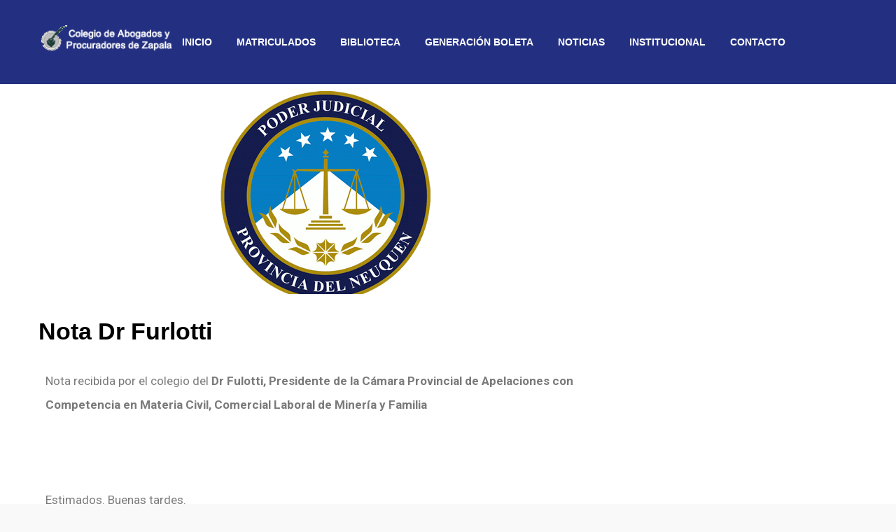

--- FILE ---
content_type: text/html; charset=UTF-8
request_url: https://www.abogzapala.com.ar/nota-dr-furlotti-2/
body_size: 50791
content:
<!DOCTYPE html>
<html class="no-js" lang="es">
<head>
<meta charset="UTF-8">
<meta name="viewport" content="width=device-width, initial-scale=1">
<link rel="profile" href="http://gmpg.org/xfn/11">

<meta name='robots' content='index, follow, max-image-preview:large, max-snippet:-1, max-video-preview:-1' />

	<!-- This site is optimized with the Yoast SEO plugin v22.5 - https://yoast.com/wordpress/plugins/seo/ -->
	<title>Nota Dr Furlotti - Colegio de Abogados y Procuradores de Zapala</title>
	<meta name="description" content="Colegio de Abogados y Procuradores de Zapala. Abogados Zapala. Procuradores Zapala" />
	<link rel="canonical" href="https://www.abogzapala.com.ar/nota-dr-furlotti-2/" />
	<meta property="og:locale" content="es_ES" />
	<meta property="og:type" content="article" />
	<meta property="og:title" content="Nota Dr Furlotti - Colegio de Abogados y Procuradores de Zapala" />
	<meta property="og:description" content="Colegio de Abogados y Procuradores de Zapala. Abogados Zapala. Procuradores Zapala" />
	<meta property="og:url" content="https://www.abogzapala.com.ar/nota-dr-furlotti-2/" />
	<meta property="og:site_name" content="Colegio de Abogados y Procuradores de Zapala" />
	<meta property="article:published_time" content="2020-06-04T23:12:10+00:00" />
	<meta property="article:modified_time" content="2020-06-04T23:25:20+00:00" />
	<meta property="og:image" content="https://www.abogzapala.com.ar/wp-content/uploads/2020/01/escudopjn.png" />
	<meta property="og:image:width" content="300" />
	<meta property="og:image:height" content="300" />
	<meta property="og:image:type" content="image/png" />
	<meta name="author" content="admincapz" />
	<meta name="twitter:card" content="summary_large_image" />
	<meta name="twitter:label1" content="Escrito por" />
	<meta name="twitter:data1" content="admincapz" />
	<script type="application/ld+json" class="yoast-schema-graph">{"@context":"https://schema.org","@graph":[{"@type":"Article","@id":"https://www.abogzapala.com.ar/nota-dr-furlotti-2/#article","isPartOf":{"@id":"https://www.abogzapala.com.ar/nota-dr-furlotti-2/"},"author":{"name":"admincapz","@id":"https://www.abogzapala.com.ar/#/schema/person/06f2a4585752f671783c2a10e235f154"},"headline":"Nota Dr Furlotti","datePublished":"2020-06-04T23:12:10+00:00","dateModified":"2020-06-04T23:25:20+00:00","mainEntityOfPage":{"@id":"https://www.abogzapala.com.ar/nota-dr-furlotti-2/"},"wordCount":100,"publisher":{"@id":"https://www.abogzapala.com.ar/#organization"},"image":{"@id":"https://www.abogzapala.com.ar/nota-dr-furlotti-2/#primaryimage"},"thumbnailUrl":"https://www.abogzapala.com.ar/wp-content/uploads/2020/01/escudopjn.png","keywords":["importantes","JusNeuquen"],"articleSection":["Poder Judicial"],"inLanguage":"es"},{"@type":"WebPage","@id":"https://www.abogzapala.com.ar/nota-dr-furlotti-2/","url":"https://www.abogzapala.com.ar/nota-dr-furlotti-2/","name":"Nota Dr Furlotti - Colegio de Abogados y Procuradores de Zapala","isPartOf":{"@id":"https://www.abogzapala.com.ar/#website"},"primaryImageOfPage":{"@id":"https://www.abogzapala.com.ar/nota-dr-furlotti-2/#primaryimage"},"image":{"@id":"https://www.abogzapala.com.ar/nota-dr-furlotti-2/#primaryimage"},"thumbnailUrl":"https://www.abogzapala.com.ar/wp-content/uploads/2020/01/escudopjn.png","datePublished":"2020-06-04T23:12:10+00:00","dateModified":"2020-06-04T23:25:20+00:00","description":"Colegio de Abogados y Procuradores de Zapala. Abogados Zapala. Procuradores Zapala","breadcrumb":{"@id":"https://www.abogzapala.com.ar/nota-dr-furlotti-2/#breadcrumb"},"inLanguage":"es","potentialAction":[{"@type":"ReadAction","target":["https://www.abogzapala.com.ar/nota-dr-furlotti-2/"]}]},{"@type":"ImageObject","inLanguage":"es","@id":"https://www.abogzapala.com.ar/nota-dr-furlotti-2/#primaryimage","url":"https://www.abogzapala.com.ar/wp-content/uploads/2020/01/escudopjn.png","contentUrl":"https://www.abogzapala.com.ar/wp-content/uploads/2020/01/escudopjn.png","width":300,"height":300,"caption":"Poder Judicial Neuquén"},{"@type":"BreadcrumbList","@id":"https://www.abogzapala.com.ar/nota-dr-furlotti-2/#breadcrumb","itemListElement":[{"@type":"ListItem","position":1,"name":"Portada","item":"https://www.abogzapala.com.ar/"},{"@type":"ListItem","position":2,"name":"Nota Dr Furlotti"}]},{"@type":"WebSite","@id":"https://www.abogzapala.com.ar/#website","url":"https://www.abogzapala.com.ar/","name":"Colegio de Abogados y Procuradores de Zapala","description":"Página del Colegio de Abogados y Procuradores de Zapala, Generación de boleta de Aportes y Contribuciones, Listado de Matriculados y otras informaciones relevantes","publisher":{"@id":"https://www.abogzapala.com.ar/#organization"},"inLanguage":"es"},{"@type":"Organization","@id":"https://www.abogzapala.com.ar/#organization","name":"Colegio de Abogados y Procuradores de Zapala","url":"https://www.abogzapala.com.ar/","logo":{"@type":"ImageObject","inLanguage":"es","@id":"https://www.abogzapala.com.ar/#/schema/logo/image/","url":"https://www.abogzapala.com.ar/wp-content/uploads/2020/04/logo.jpg","contentUrl":"https://www.abogzapala.com.ar/wp-content/uploads/2020/04/logo.jpg","width":150,"height":150,"caption":"Colegio de Abogados y Procuradores de Zapala"},"image":{"@id":"https://www.abogzapala.com.ar/#/schema/logo/image/"}},{"@type":"Person","@id":"https://www.abogzapala.com.ar/#/schema/person/06f2a4585752f671783c2a10e235f154","name":"admincapz","url":"https://www.abogzapala.com.ar/author/admincapz/"}]}</script>
	<!-- / Yoast SEO plugin. -->


<link rel='dns-prefetch' href='//fonts.googleapis.com' />
<link rel="alternate" type="application/rss+xml" title="Colegio de Abogados y Procuradores de Zapala &raquo; Feed" href="https://www.abogzapala.com.ar/feed/" />
<link rel="alternate" type="application/rss+xml" title="Colegio de Abogados y Procuradores de Zapala &raquo; Feed de los comentarios" href="https://www.abogzapala.com.ar/comments/feed/" />
<link rel="alternate" type="application/rss+xml" title="Colegio de Abogados y Procuradores de Zapala &raquo; Comentario Nota Dr Furlotti del feed" href="https://www.abogzapala.com.ar/nota-dr-furlotti-2/feed/" />
<script type="text/javascript">
/* <![CDATA[ */
window._wpemojiSettings = {"baseUrl":"https:\/\/s.w.org\/images\/core\/emoji\/15.0.3\/72x72\/","ext":".png","svgUrl":"https:\/\/s.w.org\/images\/core\/emoji\/15.0.3\/svg\/","svgExt":".svg","source":{"concatemoji":"https:\/\/www.abogzapala.com.ar\/wp-includes\/js\/wp-emoji-release.min.js?ver=6.5.2"}};
/*! This file is auto-generated */
!function(i,n){var o,s,e;function c(e){try{var t={supportTests:e,timestamp:(new Date).valueOf()};sessionStorage.setItem(o,JSON.stringify(t))}catch(e){}}function p(e,t,n){e.clearRect(0,0,e.canvas.width,e.canvas.height),e.fillText(t,0,0);var t=new Uint32Array(e.getImageData(0,0,e.canvas.width,e.canvas.height).data),r=(e.clearRect(0,0,e.canvas.width,e.canvas.height),e.fillText(n,0,0),new Uint32Array(e.getImageData(0,0,e.canvas.width,e.canvas.height).data));return t.every(function(e,t){return e===r[t]})}function u(e,t,n){switch(t){case"flag":return n(e,"\ud83c\udff3\ufe0f\u200d\u26a7\ufe0f","\ud83c\udff3\ufe0f\u200b\u26a7\ufe0f")?!1:!n(e,"\ud83c\uddfa\ud83c\uddf3","\ud83c\uddfa\u200b\ud83c\uddf3")&&!n(e,"\ud83c\udff4\udb40\udc67\udb40\udc62\udb40\udc65\udb40\udc6e\udb40\udc67\udb40\udc7f","\ud83c\udff4\u200b\udb40\udc67\u200b\udb40\udc62\u200b\udb40\udc65\u200b\udb40\udc6e\u200b\udb40\udc67\u200b\udb40\udc7f");case"emoji":return!n(e,"\ud83d\udc26\u200d\u2b1b","\ud83d\udc26\u200b\u2b1b")}return!1}function f(e,t,n){var r="undefined"!=typeof WorkerGlobalScope&&self instanceof WorkerGlobalScope?new OffscreenCanvas(300,150):i.createElement("canvas"),a=r.getContext("2d",{willReadFrequently:!0}),o=(a.textBaseline="top",a.font="600 32px Arial",{});return e.forEach(function(e){o[e]=t(a,e,n)}),o}function t(e){var t=i.createElement("script");t.src=e,t.defer=!0,i.head.appendChild(t)}"undefined"!=typeof Promise&&(o="wpEmojiSettingsSupports",s=["flag","emoji"],n.supports={everything:!0,everythingExceptFlag:!0},e=new Promise(function(e){i.addEventListener("DOMContentLoaded",e,{once:!0})}),new Promise(function(t){var n=function(){try{var e=JSON.parse(sessionStorage.getItem(o));if("object"==typeof e&&"number"==typeof e.timestamp&&(new Date).valueOf()<e.timestamp+604800&&"object"==typeof e.supportTests)return e.supportTests}catch(e){}return null}();if(!n){if("undefined"!=typeof Worker&&"undefined"!=typeof OffscreenCanvas&&"undefined"!=typeof URL&&URL.createObjectURL&&"undefined"!=typeof Blob)try{var e="postMessage("+f.toString()+"("+[JSON.stringify(s),u.toString(),p.toString()].join(",")+"));",r=new Blob([e],{type:"text/javascript"}),a=new Worker(URL.createObjectURL(r),{name:"wpTestEmojiSupports"});return void(a.onmessage=function(e){c(n=e.data),a.terminate(),t(n)})}catch(e){}c(n=f(s,u,p))}t(n)}).then(function(e){for(var t in e)n.supports[t]=e[t],n.supports.everything=n.supports.everything&&n.supports[t],"flag"!==t&&(n.supports.everythingExceptFlag=n.supports.everythingExceptFlag&&n.supports[t]);n.supports.everythingExceptFlag=n.supports.everythingExceptFlag&&!n.supports.flag,n.DOMReady=!1,n.readyCallback=function(){n.DOMReady=!0}}).then(function(){return e}).then(function(){var e;n.supports.everything||(n.readyCallback(),(e=n.source||{}).concatemoji?t(e.concatemoji):e.wpemoji&&e.twemoji&&(t(e.twemoji),t(e.wpemoji)))}))}((window,document),window._wpemojiSettings);
/* ]]> */
</script>
<style id='wp-emoji-styles-inline-css' type='text/css'>

	img.wp-smiley, img.emoji {
		display: inline !important;
		border: none !important;
		box-shadow: none !important;
		height: 1em !important;
		width: 1em !important;
		margin: 0 0.07em !important;
		vertical-align: -0.1em !important;
		background: none !important;
		padding: 0 !important;
	}
</style>
<style id='classic-theme-styles-inline-css' type='text/css'>
/*! This file is auto-generated */
.wp-block-button__link{color:#fff;background-color:#32373c;border-radius:9999px;box-shadow:none;text-decoration:none;padding:calc(.667em + 2px) calc(1.333em + 2px);font-size:1.125em}.wp-block-file__button{background:#32373c;color:#fff;text-decoration:none}
</style>
<style id='global-styles-inline-css' type='text/css'>
body{--wp--preset--color--black: #000000;--wp--preset--color--cyan-bluish-gray: #abb8c3;--wp--preset--color--white: #ffffff;--wp--preset--color--pale-pink: #f78da7;--wp--preset--color--vivid-red: #cf2e2e;--wp--preset--color--luminous-vivid-orange: #ff6900;--wp--preset--color--luminous-vivid-amber: #fcb900;--wp--preset--color--light-green-cyan: #7bdcb5;--wp--preset--color--vivid-green-cyan: #00d084;--wp--preset--color--pale-cyan-blue: #8ed1fc;--wp--preset--color--vivid-cyan-blue: #0693e3;--wp--preset--color--vivid-purple: #9b51e0;--wp--preset--color--blue: #ef8354;--wp--preset--color--dark-gray: #2d3142;--wp--preset--color--light-gray: #f9f9f9;--wp--preset--gradient--vivid-cyan-blue-to-vivid-purple: linear-gradient(135deg,rgba(6,147,227,1) 0%,rgb(155,81,224) 100%);--wp--preset--gradient--light-green-cyan-to-vivid-green-cyan: linear-gradient(135deg,rgb(122,220,180) 0%,rgb(0,208,130) 100%);--wp--preset--gradient--luminous-vivid-amber-to-luminous-vivid-orange: linear-gradient(135deg,rgba(252,185,0,1) 0%,rgba(255,105,0,1) 100%);--wp--preset--gradient--luminous-vivid-orange-to-vivid-red: linear-gradient(135deg,rgba(255,105,0,1) 0%,rgb(207,46,46) 100%);--wp--preset--gradient--very-light-gray-to-cyan-bluish-gray: linear-gradient(135deg,rgb(238,238,238) 0%,rgb(169,184,195) 100%);--wp--preset--gradient--cool-to-warm-spectrum: linear-gradient(135deg,rgb(74,234,220) 0%,rgb(151,120,209) 20%,rgb(207,42,186) 40%,rgb(238,44,130) 60%,rgb(251,105,98) 80%,rgb(254,248,76) 100%);--wp--preset--gradient--blush-light-purple: linear-gradient(135deg,rgb(255,206,236) 0%,rgb(152,150,240) 100%);--wp--preset--gradient--blush-bordeaux: linear-gradient(135deg,rgb(254,205,165) 0%,rgb(254,45,45) 50%,rgb(107,0,62) 100%);--wp--preset--gradient--luminous-dusk: linear-gradient(135deg,rgb(255,203,112) 0%,rgb(199,81,192) 50%,rgb(65,88,208) 100%);--wp--preset--gradient--pale-ocean: linear-gradient(135deg,rgb(255,245,203) 0%,rgb(182,227,212) 50%,rgb(51,167,181) 100%);--wp--preset--gradient--electric-grass: linear-gradient(135deg,rgb(202,248,128) 0%,rgb(113,206,126) 100%);--wp--preset--gradient--midnight: linear-gradient(135deg,rgb(2,3,129) 0%,rgb(40,116,252) 100%);--wp--preset--font-size--small: 14px;--wp--preset--font-size--medium: 24px;--wp--preset--font-size--large: 36px;--wp--preset--font-size--x-large: 42px;--wp--preset--font-size--normal: 17px;--wp--preset--font-size--huge: 48px;--wp--preset--spacing--20: 0.44rem;--wp--preset--spacing--30: 0.67rem;--wp--preset--spacing--40: 1rem;--wp--preset--spacing--50: 1.5rem;--wp--preset--spacing--60: 2.25rem;--wp--preset--spacing--70: 3.38rem;--wp--preset--spacing--80: 5.06rem;--wp--preset--shadow--natural: 6px 6px 9px rgba(0, 0, 0, 0.2);--wp--preset--shadow--deep: 12px 12px 50px rgba(0, 0, 0, 0.4);--wp--preset--shadow--sharp: 6px 6px 0px rgba(0, 0, 0, 0.2);--wp--preset--shadow--outlined: 6px 6px 0px -3px rgba(255, 255, 255, 1), 6px 6px rgba(0, 0, 0, 1);--wp--preset--shadow--crisp: 6px 6px 0px rgba(0, 0, 0, 1);}:where(.is-layout-flex){gap: 0.5em;}:where(.is-layout-grid){gap: 0.5em;}body .is-layout-flow > .alignleft{float: left;margin-inline-start: 0;margin-inline-end: 2em;}body .is-layout-flow > .alignright{float: right;margin-inline-start: 2em;margin-inline-end: 0;}body .is-layout-flow > .aligncenter{margin-left: auto !important;margin-right: auto !important;}body .is-layout-constrained > .alignleft{float: left;margin-inline-start: 0;margin-inline-end: 2em;}body .is-layout-constrained > .alignright{float: right;margin-inline-start: 2em;margin-inline-end: 0;}body .is-layout-constrained > .aligncenter{margin-left: auto !important;margin-right: auto !important;}body .is-layout-constrained > :where(:not(.alignleft):not(.alignright):not(.alignfull)){max-width: var(--wp--style--global--content-size);margin-left: auto !important;margin-right: auto !important;}body .is-layout-constrained > .alignwide{max-width: var(--wp--style--global--wide-size);}body .is-layout-flex{display: flex;}body .is-layout-flex{flex-wrap: wrap;align-items: center;}body .is-layout-flex > *{margin: 0;}body .is-layout-grid{display: grid;}body .is-layout-grid > *{margin: 0;}:where(.wp-block-columns.is-layout-flex){gap: 2em;}:where(.wp-block-columns.is-layout-grid){gap: 2em;}:where(.wp-block-post-template.is-layout-flex){gap: 1.25em;}:where(.wp-block-post-template.is-layout-grid){gap: 1.25em;}.has-black-color{color: var(--wp--preset--color--black) !important;}.has-cyan-bluish-gray-color{color: var(--wp--preset--color--cyan-bluish-gray) !important;}.has-white-color{color: var(--wp--preset--color--white) !important;}.has-pale-pink-color{color: var(--wp--preset--color--pale-pink) !important;}.has-vivid-red-color{color: var(--wp--preset--color--vivid-red) !important;}.has-luminous-vivid-orange-color{color: var(--wp--preset--color--luminous-vivid-orange) !important;}.has-luminous-vivid-amber-color{color: var(--wp--preset--color--luminous-vivid-amber) !important;}.has-light-green-cyan-color{color: var(--wp--preset--color--light-green-cyan) !important;}.has-vivid-green-cyan-color{color: var(--wp--preset--color--vivid-green-cyan) !important;}.has-pale-cyan-blue-color{color: var(--wp--preset--color--pale-cyan-blue) !important;}.has-vivid-cyan-blue-color{color: var(--wp--preset--color--vivid-cyan-blue) !important;}.has-vivid-purple-color{color: var(--wp--preset--color--vivid-purple) !important;}.has-black-background-color{background-color: var(--wp--preset--color--black) !important;}.has-cyan-bluish-gray-background-color{background-color: var(--wp--preset--color--cyan-bluish-gray) !important;}.has-white-background-color{background-color: var(--wp--preset--color--white) !important;}.has-pale-pink-background-color{background-color: var(--wp--preset--color--pale-pink) !important;}.has-vivid-red-background-color{background-color: var(--wp--preset--color--vivid-red) !important;}.has-luminous-vivid-orange-background-color{background-color: var(--wp--preset--color--luminous-vivid-orange) !important;}.has-luminous-vivid-amber-background-color{background-color: var(--wp--preset--color--luminous-vivid-amber) !important;}.has-light-green-cyan-background-color{background-color: var(--wp--preset--color--light-green-cyan) !important;}.has-vivid-green-cyan-background-color{background-color: var(--wp--preset--color--vivid-green-cyan) !important;}.has-pale-cyan-blue-background-color{background-color: var(--wp--preset--color--pale-cyan-blue) !important;}.has-vivid-cyan-blue-background-color{background-color: var(--wp--preset--color--vivid-cyan-blue) !important;}.has-vivid-purple-background-color{background-color: var(--wp--preset--color--vivid-purple) !important;}.has-black-border-color{border-color: var(--wp--preset--color--black) !important;}.has-cyan-bluish-gray-border-color{border-color: var(--wp--preset--color--cyan-bluish-gray) !important;}.has-white-border-color{border-color: var(--wp--preset--color--white) !important;}.has-pale-pink-border-color{border-color: var(--wp--preset--color--pale-pink) !important;}.has-vivid-red-border-color{border-color: var(--wp--preset--color--vivid-red) !important;}.has-luminous-vivid-orange-border-color{border-color: var(--wp--preset--color--luminous-vivid-orange) !important;}.has-luminous-vivid-amber-border-color{border-color: var(--wp--preset--color--luminous-vivid-amber) !important;}.has-light-green-cyan-border-color{border-color: var(--wp--preset--color--light-green-cyan) !important;}.has-vivid-green-cyan-border-color{border-color: var(--wp--preset--color--vivid-green-cyan) !important;}.has-pale-cyan-blue-border-color{border-color: var(--wp--preset--color--pale-cyan-blue) !important;}.has-vivid-cyan-blue-border-color{border-color: var(--wp--preset--color--vivid-cyan-blue) !important;}.has-vivid-purple-border-color{border-color: var(--wp--preset--color--vivid-purple) !important;}.has-vivid-cyan-blue-to-vivid-purple-gradient-background{background: var(--wp--preset--gradient--vivid-cyan-blue-to-vivid-purple) !important;}.has-light-green-cyan-to-vivid-green-cyan-gradient-background{background: var(--wp--preset--gradient--light-green-cyan-to-vivid-green-cyan) !important;}.has-luminous-vivid-amber-to-luminous-vivid-orange-gradient-background{background: var(--wp--preset--gradient--luminous-vivid-amber-to-luminous-vivid-orange) !important;}.has-luminous-vivid-orange-to-vivid-red-gradient-background{background: var(--wp--preset--gradient--luminous-vivid-orange-to-vivid-red) !important;}.has-very-light-gray-to-cyan-bluish-gray-gradient-background{background: var(--wp--preset--gradient--very-light-gray-to-cyan-bluish-gray) !important;}.has-cool-to-warm-spectrum-gradient-background{background: var(--wp--preset--gradient--cool-to-warm-spectrum) !important;}.has-blush-light-purple-gradient-background{background: var(--wp--preset--gradient--blush-light-purple) !important;}.has-blush-bordeaux-gradient-background{background: var(--wp--preset--gradient--blush-bordeaux) !important;}.has-luminous-dusk-gradient-background{background: var(--wp--preset--gradient--luminous-dusk) !important;}.has-pale-ocean-gradient-background{background: var(--wp--preset--gradient--pale-ocean) !important;}.has-electric-grass-gradient-background{background: var(--wp--preset--gradient--electric-grass) !important;}.has-midnight-gradient-background{background: var(--wp--preset--gradient--midnight) !important;}.has-small-font-size{font-size: var(--wp--preset--font-size--small) !important;}.has-medium-font-size{font-size: var(--wp--preset--font-size--medium) !important;}.has-large-font-size{font-size: var(--wp--preset--font-size--large) !important;}.has-x-large-font-size{font-size: var(--wp--preset--font-size--x-large) !important;}
.wp-block-navigation a:where(:not(.wp-element-button)){color: inherit;}
:where(.wp-block-post-template.is-layout-flex){gap: 1.25em;}:where(.wp-block-post-template.is-layout-grid){gap: 1.25em;}
:where(.wp-block-columns.is-layout-flex){gap: 2em;}:where(.wp-block-columns.is-layout-grid){gap: 2em;}
.wp-block-pullquote{font-size: 1.5em;line-height: 1.6;}
</style>
<link rel='stylesheet' id='dashicons-css' href='https://www.abogzapala.com.ar/wp-includes/css/dashicons.min.css?ver=6.5.2' type='text/css' media='all' />
<link rel='stylesheet' id='post-views-counter-frontend-css' href='https://www.abogzapala.com.ar/wp-content/plugins/post-views-counter/css/frontend.min.css?ver=1.4.6' type='text/css' media='all' />
<link rel='stylesheet' id='wpmm_fontawesome_css-css' href='https://www.abogzapala.com.ar/wp-content/plugins/wp-megamenu/assets/font-awesome-4.7.0/css/font-awesome.min.css?ver=4.7.0' type='text/css' media='all' />
<link rel='stylesheet' id='wpmm_icofont_css-css' href='https://www.abogzapala.com.ar/wp-content/plugins/wp-megamenu/assets/icofont/icofont.min.css?ver=1.0.1' type='text/css' media='all' />
<link rel='stylesheet' id='wpmm_css-css' href='https://www.abogzapala.com.ar/wp-content/plugins/wp-megamenu/assets/css/wpmm.css?ver=1.4.2' type='text/css' media='all' />
<link rel='stylesheet' id='featuresbox_css-css' href='https://www.abogzapala.com.ar/wp-content/plugins/wp-megamenu/addons/wpmm-featuresbox/wpmm-featuresbox.css?ver=1' type='text/css' media='all' />
<link rel='stylesheet' id='postgrid_css-css' href='https://www.abogzapala.com.ar/wp-content/plugins/wp-megamenu/addons/wpmm-gridpost/wpmm-gridpost.css?ver=1' type='text/css' media='all' />
<link rel='stylesheet' id='boosted-plugins-style-css' href='https://www.abogzapala.com.ar/wp-content/themes/boosted/assets/css/plugins.min.css?ver=6.5.2' type='text/css' media='all' />
<link rel='stylesheet' id='boosted-style-css' href='https://www.abogzapala.com.ar/wp-content/themes/boosted/style.min.css?ver=6.5.2' type='text/css' media='all' />
<!--[if lte IE 7]>
<link rel='stylesheet' id='boosted-fontello-ie7-css' href='https://www.abogzapala.com.ar/wp-content/themes/boosted/assets/css/fontello-ie7.css?ver=6.5.2' type='text/css' media='all' />
<![endif]-->
<link rel='stylesheet' id='elementor-icons-css' href='https://www.abogzapala.com.ar/wp-content/plugins/elementor/assets/lib/eicons/css/elementor-icons.min.css?ver=5.29.0' type='text/css' media='all' />
<link rel='stylesheet' id='elementor-frontend-css' href='https://www.abogzapala.com.ar/wp-content/plugins/elementor/assets/css/frontend.min.css?ver=3.21.1' type='text/css' media='all' />
<link rel='stylesheet' id='swiper-css' href='https://www.abogzapala.com.ar/wp-content/plugins/elementor/assets/lib/swiper/v8/css/swiper.min.css?ver=8.4.5' type='text/css' media='all' />
<link rel='stylesheet' id='elementor-post-493-css' href='https://www.abogzapala.com.ar/wp-content/uploads/elementor/css/post-493.css?ver=1713817439' type='text/css' media='all' />
<link rel='stylesheet' id='elementor-global-css' href='https://www.abogzapala.com.ar/wp-content/uploads/elementor/css/global.css?ver=1713817442' type='text/css' media='all' />
<link rel='stylesheet' id='open-sans-css' href='https://fonts.googleapis.com/css?family=Open+Sans%3A300italic%2C400italic%2C600italic%2C300%2C400%2C600&#038;subset=latin%2Clatin-ext&#038;display=fallback&#038;ver=6.5.2' type='text/css' media='all' />
<link rel='stylesheet' id='poppins-css' href='//fonts.googleapis.com/css?family=Poppins%3A100%2C100italic%2C200%2C200italic%2C300%2C300italic%2Cregular%2Citalic%2C500%2C500italic%2C600%2C600italic%2C700%2C700italic%2C800%2C800italic%2C900%2C900italic&#038;ver=1.4.2' type='text/css' media='all' />
<link rel='stylesheet' id='google-fonts-1-css' href='https://fonts.googleapis.com/css?family=Roboto%3A100%2C100italic%2C200%2C200italic%2C300%2C300italic%2C400%2C400italic%2C500%2C500italic%2C600%2C600italic%2C700%2C700italic%2C800%2C800italic%2C900%2C900italic%7CRoboto+Slab%3A100%2C100italic%2C200%2C200italic%2C300%2C300italic%2C400%2C400italic%2C500%2C500italic%2C600%2C600italic%2C700%2C700italic%2C800%2C800italic%2C900%2C900italic&#038;display=auto&#038;ver=6.5.2' type='text/css' media='all' />
<link rel="preconnect" href="https://fonts.gstatic.com/" crossorigin><!--n2css--><script type="text/javascript" src="https://www.abogzapala.com.ar/wp-includes/js/jquery/jquery.min.js?ver=3.7.1" id="jquery-core-js"></script>
<script type="text/javascript" src="https://www.abogzapala.com.ar/wp-includes/js/jquery/jquery-migrate.min.js?ver=3.4.1" id="jquery-migrate-js"></script>
<script type="text/javascript" src="https://www.abogzapala.com.ar/wp-content/plugins/wp-megamenu/addons/wpmm-featuresbox/wpmm-featuresbox.js?ver=1" id="featuresbox-style-js"></script>
<script type="text/javascript" id="postgrid-style-js-extra">
/* <![CDATA[ */
var postgrid_ajax_load = {"ajax_url":"https:\/\/www.abogzapala.com.ar\/wp-admin\/admin-ajax.php","redirecturl":"https:\/\/www.abogzapala.com.ar\/"};
/* ]]> */
</script>
<script type="text/javascript" src="https://www.abogzapala.com.ar/wp-content/plugins/wp-megamenu/addons/wpmm-gridpost/wpmm-gridpost.js?ver=1" id="postgrid-style-js"></script>
<!--[if lte IE 9]>
<script type="text/javascript" src="https://www.abogzapala.com.ar/wp-content/themes/boosted/assets/js/html5shiv.min.js" id="boosted-html5-js"></script>
<![endif]-->
<link rel="https://api.w.org/" href="https://www.abogzapala.com.ar/wp-json/" /><link rel="alternate" type="application/json" href="https://www.abogzapala.com.ar/wp-json/wp/v2/posts/777" /><link rel="EditURI" type="application/rsd+xml" title="RSD" href="https://www.abogzapala.com.ar/xmlrpc.php?rsd" />
<meta name="generator" content="WordPress 6.5.2" />
<link rel='shortlink' href='https://www.abogzapala.com.ar/?p=777' />
<link rel="alternate" type="application/json+oembed" href="https://www.abogzapala.com.ar/wp-json/oembed/1.0/embed?url=https%3A%2F%2Fwww.abogzapala.com.ar%2Fnota-dr-furlotti-2%2F" />
<link rel="alternate" type="text/xml+oembed" href="https://www.abogzapala.com.ar/wp-json/oembed/1.0/embed?url=https%3A%2F%2Fwww.abogzapala.com.ar%2Fnota-dr-furlotti-2%2F&#038;format=xml" />
<style>.wp-megamenu-wrap &gt; ul.wp-megamenu &gt; li.wpmm_mega_menu &gt; .wpmm-strees-row-container 
                        &gt; ul.wp-megamenu-sub-menu { width: 100% !important;}.wp-megamenu &gt; li.wp-megamenu-item-472.wpmm-item-fixed-width  &gt; ul.wp-megamenu-sub-menu { width: 100% !important;}.wpmm-nav-wrap ul.wp-megamenu&gt;li ul.wp-megamenu-sub-menu #wp-megamenu-item-472&gt;a { }.wpmm-nav-wrap .wp-megamenu&gt;li&gt;ul.wp-megamenu-sub-menu li#wp-megamenu-item-472&gt;a { }li#wp-megamenu-item-472&gt; ul ul ul&gt; li { width: 100%; display: inline-block;} li#wp-megamenu-item-472 a { }#wp-megamenu-item-472&gt; .wp-megamenu-sub-menu { }.wp-megamenu-wrap &gt; ul.wp-megamenu &gt; li.wpmm_mega_menu &gt; .wpmm-strees-row-container 
                        &gt; ul.wp-megamenu-sub-menu { width: 100% !important;}.wp-megamenu &gt; li.wp-megamenu-item-28.wpmm-item-fixed-width  &gt; ul.wp-megamenu-sub-menu { width: 100% !important;}.wpmm-nav-wrap ul.wp-megamenu&gt;li ul.wp-megamenu-sub-menu #wp-megamenu-item-28&gt;a { }.wpmm-nav-wrap .wp-megamenu&gt;li&gt;ul.wp-megamenu-sub-menu li#wp-megamenu-item-28&gt;a { }li#wp-megamenu-item-28&gt; ul ul ul&gt; li { width: 100%; display: inline-block;} li#wp-megamenu-item-28 a { }#wp-megamenu-item-28&gt; .wp-megamenu-sub-menu { }.wp-megamenu-wrap &gt; ul.wp-megamenu &gt; li.wpmm_mega_menu &gt; .wpmm-strees-row-container 
                        &gt; ul.wp-megamenu-sub-menu { width: 100% !important;}.wp-megamenu &gt; li.wp-megamenu-item-177.wpmm-item-fixed-width  &gt; ul.wp-megamenu-sub-menu { width: 100% !important;}.wpmm-nav-wrap ul.wp-megamenu&gt;li ul.wp-megamenu-sub-menu #wp-megamenu-item-177&gt;a { }.wpmm-nav-wrap .wp-megamenu&gt;li&gt;ul.wp-megamenu-sub-menu li#wp-megamenu-item-177&gt;a { }li#wp-megamenu-item-177&gt; ul ul ul&gt; li { width: 100%; display: inline-block;} li#wp-megamenu-item-177 a { }#wp-megamenu-item-177&gt; .wp-megamenu-sub-menu { }.wp-megamenu-wrap &gt; ul.wp-megamenu &gt; li.wpmm_mega_menu &gt; .wpmm-strees-row-container 
                        &gt; ul.wp-megamenu-sub-menu { width: 100% !important;}.wp-megamenu &gt; li.wp-megamenu-item-514.wpmm-item-fixed-width  &gt; ul.wp-megamenu-sub-menu { width: 100% !important;}.wpmm-nav-wrap ul.wp-megamenu&gt;li ul.wp-megamenu-sub-menu #wp-megamenu-item-514&gt;a { }.wpmm-nav-wrap .wp-megamenu&gt;li&gt;ul.wp-megamenu-sub-menu li#wp-megamenu-item-514&gt;a { }li#wp-megamenu-item-514&gt; ul ul ul&gt; li { width: 100%; display: inline-block;} li#wp-megamenu-item-514 a { }#wp-megamenu-item-514&gt; .wp-megamenu-sub-menu { }.wp-megamenu-wrap &gt; ul.wp-megamenu &gt; li.wpmm_mega_menu &gt; .wpmm-strees-row-container 
                        &gt; ul.wp-megamenu-sub-menu { width: 100% !important;}.wp-megamenu &gt; li.wp-megamenu-item-516.wpmm-item-fixed-width  &gt; ul.wp-megamenu-sub-menu { width: 100% !important;}.wpmm-nav-wrap ul.wp-megamenu&gt;li ul.wp-megamenu-sub-menu #wp-megamenu-item-516&gt;a { }.wpmm-nav-wrap .wp-megamenu&gt;li&gt;ul.wp-megamenu-sub-menu li#wp-megamenu-item-516&gt;a { }li#wp-megamenu-item-516&gt; ul ul ul&gt; li { width: 100%; display: inline-block;} li#wp-megamenu-item-516 a { }#wp-megamenu-item-516&gt; .wp-megamenu-sub-menu { }.wp-megamenu-wrap &gt; ul.wp-megamenu &gt; li.wpmm_mega_menu &gt; .wpmm-strees-row-container 
                        &gt; ul.wp-megamenu-sub-menu { width: 100% !important;}.wp-megamenu &gt; li.wp-megamenu-item-515.wpmm-item-fixed-width  &gt; ul.wp-megamenu-sub-menu { width: 100% !important;}.wpmm-nav-wrap ul.wp-megamenu&gt;li ul.wp-megamenu-sub-menu #wp-megamenu-item-515&gt;a { }.wpmm-nav-wrap .wp-megamenu&gt;li&gt;ul.wp-megamenu-sub-menu li#wp-megamenu-item-515&gt;a { }li#wp-megamenu-item-515&gt; ul ul ul&gt; li { width: 100%; display: inline-block;} li#wp-megamenu-item-515 a { }#wp-megamenu-item-515&gt; .wp-megamenu-sub-menu { }.wp-megamenu-wrap &gt; ul.wp-megamenu &gt; li.wpmm_mega_menu &gt; .wpmm-strees-row-container 
                        &gt; ul.wp-megamenu-sub-menu { width: 100% !important;}.wp-megamenu &gt; li.wp-megamenu-item-602.wpmm-item-fixed-width  &gt; ul.wp-megamenu-sub-menu { width: 100% !important;}.wpmm-nav-wrap ul.wp-megamenu&gt;li ul.wp-megamenu-sub-menu #wp-megamenu-item-602&gt;a { }.wpmm-nav-wrap .wp-megamenu&gt;li&gt;ul.wp-megamenu-sub-menu li#wp-megamenu-item-602&gt;a { }li#wp-megamenu-item-602&gt; ul ul ul&gt; li { width: 100%; display: inline-block;} li#wp-megamenu-item-602 a { }#wp-megamenu-item-602&gt; .wp-megamenu-sub-menu { }.wp-megamenu-wrap &gt; ul.wp-megamenu &gt; li.wpmm_mega_menu &gt; .wpmm-strees-row-container 
                        &gt; ul.wp-megamenu-sub-menu { width: 100% !important;}.wp-megamenu &gt; li.wp-megamenu-item-615.wpmm-item-fixed-width  &gt; ul.wp-megamenu-sub-menu { width: 100% !important;}.wpmm-nav-wrap ul.wp-megamenu&gt;li ul.wp-megamenu-sub-menu #wp-megamenu-item-615&gt;a { }.wpmm-nav-wrap .wp-megamenu&gt;li&gt;ul.wp-megamenu-sub-menu li#wp-megamenu-item-615&gt;a { }li#wp-megamenu-item-615&gt; ul ul ul&gt; li { width: 100%; display: inline-block;} li#wp-megamenu-item-615 a { }#wp-megamenu-item-615&gt; .wp-megamenu-sub-menu { }</style><style></style>		<script>
			document.documentElement.className = document.documentElement.className.replace('no-js', 'js');
		</script>
				<style>
			.no-js img.lazyload {
				display: none;
			}

			figure.wp-block-image img.lazyloading {
				min-width: 150px;
			}

						.lazyload, .lazyloading {
				opacity: 0;
			}

			.lazyloaded {
				opacity: 1;
				transition: opacity 400ms;
				transition-delay: 0ms;
			}

					</style>
		<link rel="pingback" href="https://www.abogzapala.com.ar/xmlrpc.php"><meta name="generator" content="Elementor 3.21.1; features: e_optimized_assets_loading, additional_custom_breakpoints; settings: css_print_method-external, google_font-enabled, font_display-auto">
<link rel="icon" href="https://www.abogzapala.com.ar/wp-content/uploads/2020/04/logo.jpg" sizes="32x32" />
<link rel="icon" href="https://www.abogzapala.com.ar/wp-content/uploads/2020/04/logo.jpg" sizes="192x192" />
<link rel="apple-touch-icon" href="https://www.abogzapala.com.ar/wp-content/uploads/2020/04/logo.jpg" />
<meta name="msapplication-TileImage" content="https://www.abogzapala.com.ar/wp-content/uploads/2020/04/logo.jpg" />
</head>

<body class="post-template-default single single-post postid-777 single-format-standard wp-custom-logo wp-embed-responsive wp-megamenu boosted-theme full-width-container header-variation-one has-sidebar right-sidebar has-featured-image elementor-default elementor-kit-493 elementor-page elementor-page-777">

	<div class="page-loading">
		<div class="loader">
		    <svg class="circular" viewBox="25 25 50 50">
		      <circle class="path" cx="50" cy="50" r="20" fill="none" stroke-width="2" stroke-miterlimit="10" />
		    </svg>
		</div>
	</div>

<div id="page" class="site">

		<nav class="mobile-navigation">
		<a href="#" class="menu-mobile"><i class="icon-cancel"></i>Cerrar Menú</a>

		<div class="icon-navigation">
										<div class="custom-text">
			</div>
		</div>

		<ul id="menu-mobile-items" class="menu-mobile-items"><li id="menu-item-28" class="menu-item menu-item-type-custom menu-item-object-custom menu-item-home menu-item-28"><a title="						" href="https://www.abogzapala.com.ar">Inicio</a></li>
<li id="menu-item-515" class="menu-item menu-item-type-custom menu-item-object-custom menu-item-515"><a href="/matriculados">Matriculados</a></li>
<li id="menu-item-615" class="menu-item menu-item-type-custom menu-item-object-custom menu-item-615"><a href="/biblioteca">Biblioteca</a></li>
<li id="menu-item-516" class="menu-item menu-item-type-custom menu-item-object-custom menu-item-516"><a href="/boleta">Generación Boleta</a></li>
<li id="menu-item-602" class="menu-item menu-item-type-post_type menu-item-object-page menu-item-602"><a href="https://www.abogzapala.com.ar/noticias/">Noticias</a></li>
<li id="menu-item-177" class="menu-item menu-item-type-post_type menu-item-object-page menu-item-177"><a title="						" href="https://www.abogzapala.com.ar/nosotros/">Institucional</a></li>
<li id="menu-item-514" class="menu-item menu-item-type-post_type menu-item-object-page menu-item-514"><a href="https://www.abogzapala.com.ar/contacto/">Contacto</a></li>
</ul>	</nav>

	<div class="wide-container">

		

<header id="masthead" class="site-header variation-one">
	<div class="container">

			<div class="site-branding">
		<div class="logo">
			<a href="https://www.abogzapala.com.ar" rel="home">
				<img data-src="https://www.abogzapala.com.ar/wp-content/uploads/2022/06/cropped-logo200x40_Transp-1.png" alt="Colegio de Abogados y Procuradores de Zapala" data-rjs=https://www.abogzapala.com.ar/wp-content/uploads/2020/04/logo200x40.png src="[data-uri]" class="lazyload" style="--smush-placeholder-width: 200px; --smush-placeholder-aspect-ratio: 200/40;" /><noscript><img src="https://www.abogzapala.com.ar/wp-content/uploads/2022/06/cropped-logo200x40_Transp-1.png" alt="Colegio de Abogados y Procuradores de Zapala" data-rjs=https://www.abogzapala.com.ar/wp-content/uploads/2020/04/logo200x40.png /></noscript>
			</a>
		</div>
	</div>

			<nav class="main-navigation" id="site-navigation">

		<ul id="menu-primary-items" class="menu-primary-items menu"><li class="menu-item menu-item-type-custom menu-item-object-custom menu-item-home menu-item-28"><a title="						" href="https://www.abogzapala.com.ar">Inicio</a></li>
<li class="menu-item menu-item-type-custom menu-item-object-custom menu-item-515"><a href="/matriculados">Matriculados</a></li>
<li class="menu-item menu-item-type-custom menu-item-object-custom menu-item-615"><a href="/biblioteca">Biblioteca</a></li>
<li class="menu-item menu-item-type-custom menu-item-object-custom menu-item-516"><a href="/boleta">Generación Boleta</a></li>
<li class="menu-item menu-item-type-post_type menu-item-object-page menu-item-602"><a href="https://www.abogzapala.com.ar/noticias/">Noticias</a></li>
<li class="menu-item menu-item-type-post_type menu-item-object-page menu-item-177"><a title="						" href="https://www.abogzapala.com.ar/nosotros/">Institucional</a></li>
<li class="menu-item menu-item-type-post_type menu-item-object-page menu-item-514"><a href="https://www.abogzapala.com.ar/contacto/">Contacto</a></li>
</ul>
					<a href="#" class="menu-mobile"><i class="icon-menu"></i></a>
		
		<div class="right-navigation">
										<div class="custom-text">
			</div>
		</div>

	</nav>

	</div><!-- .container -->
</header><!-- #masthead -->

		
		
		
	
		<div id="content" class="site-content">

	<div class="container">

		<div id="primary" class="content-area">
			<main id="main" class="site-main" role="main">

				
					<article id="post-777" class="post-777 post type-post status-publish format-standard has-post-thumbnail category-judiciales tag-importantes tag-jusneuquen entry">

			<div class="post-thumbnail">
			<img fetchpriority="high" width="300" height="300" src="https://www.abogzapala.com.ar/wp-content/uploads/2020/01/escudopjn.png" class="attachment-boosted-post size-boosted-post wp-post-image" alt="Nota Dr Furlotti" decoding="async" srcset="https://www.abogzapala.com.ar/wp-content/uploads/2020/01/escudopjn.png 300w, https://www.abogzapala.com.ar/wp-content/uploads/2020/01/escudopjn-150x150.png 150w" sizes="(max-width: 300px) 100vw, 300px" />		</div>
	
	<header class="entry-header">

		<h1 class="entry-title">Nota Dr Furlotti</h1>
		
	</header>

	<div class="entry-content">
				<div data-elementor-type="wp-post" data-elementor-id="777" class="elementor elementor-777">
						<section class="elementor-section elementor-top-section elementor-element elementor-element-81fb0d3 elementor-section-boxed elementor-section-height-default elementor-section-height-default" data-id="81fb0d3" data-element_type="section">
						<div class="elementor-container elementor-column-gap-default">
					<div class="elementor-column elementor-col-100 elementor-top-column elementor-element elementor-element-d0d3b7" data-id="d0d3b7" data-element_type="column">
			<div class="elementor-widget-wrap elementor-element-populated">
						<div class="elementor-element elementor-element-7066fab1 elementor-widget elementor-widget-text-editor" data-id="7066fab1" data-element_type="widget" data-widget_type="text-editor.default">
				<div class="elementor-widget-container">
							<p>Nota recibida por el colegio del <strong>Dr Fulotti, Presidente de la Cámara Provincial de Apelaciones con Competencia en Materia Civil, Comercial Laboral de Minería y Familia</strong></p><p> </p><p>Estimados. Buenas tardes.</p><p> </p><p>Informo a Uds, y por su intermedio a los letrados matriculados en los Colegios que presiden, que desde mañana se va a encontrar habilitado el <strong>INGRESO WEB</strong> para escritos en expedientes que se encuentran en trámite ante la <strong>Secretaria Civil y la Secretaria de Demandas Originarias (Procesal Administrativo) del Tribunal Superior de Justicia</strong>.-</p><p> </p><p> </p><p style="text-align: right;"><strong>Atte. Dr. Pablo G Furlotti. </strong><br /><strong>Juez de Cámara. </strong><br /><strong>Presidente</strong></p>						</div>
				</div>
					</div>
		</div>
					</div>
		</section>
				</div>
		<div class="post-views content-post post-777 entry-meta">
				<span class="post-views-label">Vistas:</span> <span class="post-views-count">84</span>
			</div>			</div>

	<footer class="entry-footer">
		
	</footer>

</article><!-- #post-## -->

					<!--?php boosted_next_prev_post(); // Display the next and previous post. ?-->

					
					
			<div class="related-posts">

				<h3 class="related-title module-title">También le puede interesar:</h3>

				<div class="posts-small">

					
						<article class="entry">

							
			<a class="post-thumbnail" href="https://www.abogzapala.com.ar/segunda-convocatoria-cayavvg/">
				<img width="300" height="300" data-src="https://www.abogzapala.com.ar/wp-content/uploads/2020/01/escudopjn.png" class="attachment-boosted-post-small size-boosted-post-small wp-post-image lazyload" alt="Segunda Convocatoria CAyAVVG" decoding="async" data-srcset="https://www.abogzapala.com.ar/wp-content/uploads/2020/01/escudopjn.png 300w, https://www.abogzapala.com.ar/wp-content/uploads/2020/01/escudopjn-150x150.png 150w" data-sizes="(max-width: 300px) 100vw, 300px" src="[data-uri]" style="--smush-placeholder-width: 300px; --smush-placeholder-aspect-ratio: 300/300;" /><noscript><img width="300" height="300" src="https://www.abogzapala.com.ar/wp-content/uploads/2020/01/escudopjn.png" class="attachment-boosted-post-small size-boosted-post-small wp-post-image" alt="Segunda Convocatoria CAyAVVG" decoding="async" srcset="https://www.abogzapala.com.ar/wp-content/uploads/2020/01/escudopjn.png 300w, https://www.abogzapala.com.ar/wp-content/uploads/2020/01/escudopjn-150x150.png 150w" sizes="(max-width: 300px) 100vw, 300px" /></noscript>											</a>

		
							<header class="entry-header">

								<h2 class="entry-title"><a href="https://www.abogzapala.com.ar/segunda-convocatoria-cayavvg/" rel="bookmark">Segunda Convocatoria CAyAVVG</a></h2>
								<!--div class="entry-meta">
									< ?php boosted_post_meta( false ); ?>
								</div-->

							</header>

						</article><!-- #post-## -->

					
						<article class="entry">

							
			<a class="post-thumbnail" href="https://www.abogzapala.com.ar/acuerdo-n-6089-fijacion-valor-jus/">
				<img width="300" height="300" data-src="https://www.abogzapala.com.ar/wp-content/uploads/2020/01/escudopjn.png" class="attachment-boosted-post-small size-boosted-post-small wp-post-image lazyload" alt="ACUERDO N° 6089 – Fijación “VALOR JUS”" decoding="async" data-srcset="https://www.abogzapala.com.ar/wp-content/uploads/2020/01/escudopjn.png 300w, https://www.abogzapala.com.ar/wp-content/uploads/2020/01/escudopjn-150x150.png 150w" data-sizes="(max-width: 300px) 100vw, 300px" src="[data-uri]" style="--smush-placeholder-width: 300px; --smush-placeholder-aspect-ratio: 300/300;" /><noscript><img width="300" height="300" src="https://www.abogzapala.com.ar/wp-content/uploads/2020/01/escudopjn.png" class="attachment-boosted-post-small size-boosted-post-small wp-post-image" alt="ACUERDO N° 6089 – Fijación “VALOR JUS”" decoding="async" srcset="https://www.abogzapala.com.ar/wp-content/uploads/2020/01/escudopjn.png 300w, https://www.abogzapala.com.ar/wp-content/uploads/2020/01/escudopjn-150x150.png 150w" sizes="(max-width: 300px) 100vw, 300px" /></noscript>											</a>

		
							<header class="entry-header">

								<h2 class="entry-title"><a href="https://www.abogzapala.com.ar/acuerdo-n-6089-fijacion-valor-jus/" rel="bookmark">ACUERDO N° 6089 – Fijación “VALOR JUS”</a></h2>
								<!--div class="entry-meta">
									< ?php boosted_post_meta( false ); ?>
								</div-->

							</header>

						</article><!-- #post-## -->

					
						<article class="entry">

							
			<a class="post-thumbnail" href="https://www.abogzapala.com.ar/resolucion-de-presidencia-no-14-s-20/">
				<img width="300" height="142" data-src="https://www.abogzapala.com.ar/wp-content/uploads/2020/04/pjn.png" class="attachment-boosted-post-small size-boosted-post-small wp-post-image lazyload" alt="Resolución de Presidencia Nº 14 -S/20" decoding="async" src="[data-uri]" style="--smush-placeholder-width: 300px; --smush-placeholder-aspect-ratio: 300/142;" /><noscript><img width="300" height="142" src="https://www.abogzapala.com.ar/wp-content/uploads/2020/04/pjn.png" class="attachment-boosted-post-small size-boosted-post-small wp-post-image" alt="Resolución de Presidencia Nº 14 -S/20" decoding="async" /></noscript>											</a>

		
							<header class="entry-header">

								<h2 class="entry-title"><a href="https://www.abogzapala.com.ar/resolucion-de-presidencia-no-14-s-20/" rel="bookmark">Resolución de Presidencia Nº 14 -S/20</a></h2>
								<!--div class="entry-meta">
									< ?php boosted_post_meta( false ); ?>
								</div-->

							</header>

						</article><!-- #post-## -->

					
				</div>

			</div>

		
					<!--?php
						// Get data set in customizer
						$comment = get_theme_mod( 'post_comment', true );

						// Check if comment enable on customizer
						if ( true == $comment ) :
							// If enable and comments are open or we have at least one comment, load up the comment template
							if ( comments_open() || '0' != get_comments_number() ) :
								comments_template();
							endif;
						endif;
					?-->

				
			</main><!-- #main -->
		</div><!-- #primary -->

		<!--?php get_sidebar(); // Loads the sidebar.php template. ?-->

	</div><!-- .container -->

		</div><!-- #content -->

		<footer id="colophon" class="site-footer">

							<div class="copyrights">
					<div class="container">

					<p class="copyright">© Copyright 2020 <a href="https://www.abogzapala.com.ar">Colegio de Abogados y Procuradores de Zapala</a> · Desarrollado por <a href="https://www.aztekconsulting.com.ar/">AZtek Consulting</a></p>
					
					</div><!-- .site-info -->
				</div>

		</footer><!-- #colophon -->

	</div><!-- .wide-container -->

</div><!-- #page -->

<div id="search-overlay" class="search-popup popup-content mfp-hide">
	<form method="get" class="searchform" action="https://www.abogzapala.com.ar/">
		<input type="search" class="search-field field" placeholder="Search" value="" name="s" title="Search for:" />
	</form>
</div>


			<a href="#" class="back-to-top" title="Back to top">
				<i class="icon-arrow-up" aria-hidden="true"></i>
			</a>

		
	
<script type="text/javascript" id="wpmm_js-js-extra">
/* <![CDATA[ */
var ajax_objects = {"ajaxurl":"https:\/\/www.abogzapala.com.ar\/wp-admin\/admin-ajax.php","redirecturl":"https:\/\/www.abogzapala.com.ar\/","loadingmessage":"Sending user info, please wait..."};
var wpmm_object = {"ajax_url":"https:\/\/www.abogzapala.com.ar\/wp-admin\/admin-ajax.php","wpmm_responsive_breakpoint":"767px","wpmm_disable_mobile":"false"};
/* ]]> */
</script>
<script type="text/javascript" src="https://www.abogzapala.com.ar/wp-content/plugins/wp-megamenu/assets/js/wpmm.js?ver=1.4.2" id="wpmm_js-js"></script>
<script type="text/javascript" src="https://www.abogzapala.com.ar/wp-content/themes/boosted/assets/js/boosted.min.js" id="boosted-scripts-js"></script>
<script type="text/javascript" id="boosted-scripts-js-after">
/* <![CDATA[ */
document.documentElement.className = document.documentElement.className.replace(/\bno-js\b/,'js');
/* ]]> */
</script>
<script type="text/javascript" src="https://www.abogzapala.com.ar/wp-content/plugins/wp-smushit/app/assets/js/smush-lazy-load.min.js?ver=3.16.2" id="smush-lazy-load-js"></script>
<script type="text/javascript" src="https://www.abogzapala.com.ar/wp-content/plugins/elementor/assets/js/webpack.runtime.min.js?ver=3.21.1" id="elementor-webpack-runtime-js"></script>
<script type="text/javascript" src="https://www.abogzapala.com.ar/wp-content/plugins/elementor/assets/js/frontend-modules.min.js?ver=3.21.1" id="elementor-frontend-modules-js"></script>
<script type="text/javascript" src="https://www.abogzapala.com.ar/wp-content/plugins/elementor/assets/lib/waypoints/waypoints.min.js?ver=4.0.2" id="elementor-waypoints-js"></script>
<script type="text/javascript" src="https://www.abogzapala.com.ar/wp-includes/js/jquery/ui/core.min.js?ver=1.13.2" id="jquery-ui-core-js"></script>
<script type="text/javascript" id="elementor-frontend-js-before">
/* <![CDATA[ */
var elementorFrontendConfig = {"environmentMode":{"edit":false,"wpPreview":false,"isScriptDebug":false},"i18n":{"shareOnFacebook":"Compartir en Facebook","shareOnTwitter":"Compartir en Twitter","pinIt":"Pinear","download":"Descargar","downloadImage":"Descargar imagen","fullscreen":"Pantalla completa","zoom":"Zoom","share":"Compartir","playVideo":"Reproducir v\u00eddeo","previous":"Anterior","next":"Siguiente","close":"Cerrar","a11yCarouselWrapperAriaLabel":"Carrusel | Scroll horizontal: Flecha izquierda y derecha","a11yCarouselPrevSlideMessage":"Diapositiva anterior","a11yCarouselNextSlideMessage":"Diapositiva siguiente","a11yCarouselFirstSlideMessage":"Esta es la primera diapositiva","a11yCarouselLastSlideMessage":"Esta es la \u00faltima diapositiva","a11yCarouselPaginationBulletMessage":"Ir a la diapositiva"},"is_rtl":false,"breakpoints":{"xs":0,"sm":480,"md":768,"lg":1025,"xl":1440,"xxl":1600},"responsive":{"breakpoints":{"mobile":{"label":"M\u00f3vil vertical","value":767,"default_value":767,"direction":"max","is_enabled":true},"mobile_extra":{"label":"M\u00f3vil horizontal","value":880,"default_value":880,"direction":"max","is_enabled":false},"tablet":{"label":"Tableta vertical","value":1024,"default_value":1024,"direction":"max","is_enabled":true},"tablet_extra":{"label":"Tableta horizontal","value":1200,"default_value":1200,"direction":"max","is_enabled":false},"laptop":{"label":"Port\u00e1til","value":1366,"default_value":1366,"direction":"max","is_enabled":false},"widescreen":{"label":"Pantalla grande","value":2400,"default_value":2400,"direction":"min","is_enabled":false}}},"version":"3.21.1","is_static":false,"experimentalFeatures":{"e_optimized_assets_loading":true,"additional_custom_breakpoints":true,"e_swiper_latest":true,"container_grid":true,"home_screen":true,"ai-layout":true,"landing-pages":true},"urls":{"assets":"https:\/\/www.abogzapala.com.ar\/wp-content\/plugins\/elementor\/assets\/"},"swiperClass":"swiper","settings":{"page":[],"editorPreferences":[]},"kit":{"active_breakpoints":["viewport_mobile","viewport_tablet"],"global_image_lightbox":"yes","lightbox_enable_counter":"yes","lightbox_enable_fullscreen":"yes","lightbox_enable_zoom":"yes","lightbox_enable_share":"yes","lightbox_title_src":"title","lightbox_description_src":"description"},"post":{"id":777,"title":"Nota%20Dr%20Furlotti%20-%20Colegio%20de%20Abogados%20y%20Procuradores%20de%20Zapala","excerpt":"","featuredImage":"https:\/\/www.abogzapala.com.ar\/wp-content\/uploads\/2020\/01\/escudopjn.png"}};
/* ]]> */
</script>
<script type="text/javascript" src="https://www.abogzapala.com.ar/wp-content/plugins/elementor/assets/js/frontend.min.js?ver=3.21.1" id="elementor-frontend-js"></script>

</body>
</html>

<!--
Performance optimized by W3 Total Cache. Learn more: https://www.boldgrid.com/w3-total-cache/

Caché de objetos 1/388 objetos usando Disk
Almacenamiento en caché de páginas con Disk: Enhanced 

Served from: www.abogzapala.com.ar @ 2025-09-13 16:43:10 by W3 Total Cache
-->